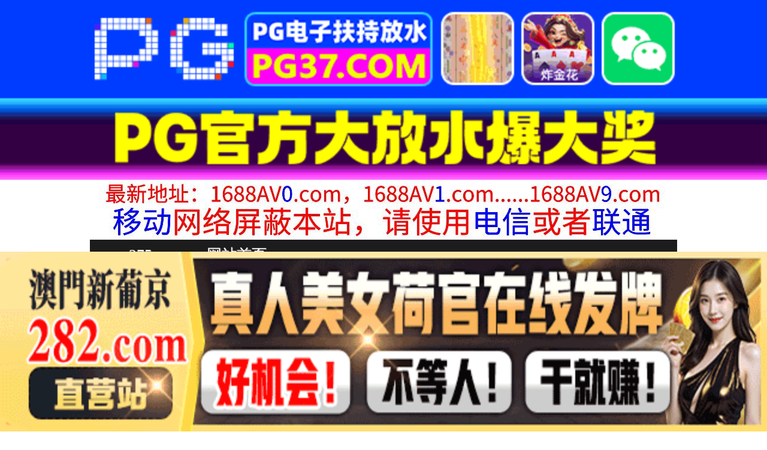

--- FILE ---
content_type: text/html
request_url: http://275ee.com/list/index4_1422.html
body_size: 3459
content:
<!DOCTYPE HTML>
<html lang="zh" class="www">
    
    <head><script>var seatype="list"; var seaid=4;var seapage=1422;</script><script src="/js/seajump.js"></script><script>var seatype="list"; var seaid=4;var seapage=1;</script><script src="/js/seajump.js"></script>
        <meta charset="utf-8">
        <title>
            亚洲有码
        </title>
        <meta name="keywords" content="亚洲有码" />
        <meta name="description" content="亚洲有码"
        />
        <meta name="viewport" content="initial-scale=1, maximum-scale=1, user-scalable=no, width=device-width">
        <meta http-equiv="Cache-Control" content="no-siteapp" />
        <meta http-equiv="Cache-Control" content="no-transform" />
        <meta name="apple-mobile-web-app-capable" content="yes" />
        <meta name="format-detection" content="telephone=no" />
        <meta name="applicable-device" content="pc,mobile" />
        <link rel="stylesheet" href="https://niubixxx.xyz/static/css/_pc_theme.css?1300081"
        />
        <link rel="stylesheet" href="https://niubixxx.xyz/static/css/_swiper.css?1300081"
        />
    </head>
    
    <body>
        <div align="center">
    <script language="javascript" src="https://www.niubixxx.com/seo/gg.js">
    </script>
</div>
<div class="nav_bar wrap">
    <div>
        <span class="domain">
            <div id="logo">
                <a href="/">
                    <script>
                        document.write(location.host.replace(/^(www|m)\./ig, ''))
                    </script>
                    - 网站首页
                </a>
            </div>
        </span>
    </div>
</div>
<div id="alltop" align="center">
</div>
<div class="wrap nav">
    <ul class="nav_menu">
        <li class="active">
            <a href="/">
                视频一区
            </a>
        </li>
        
        <li>
            <a href="/list/index1.html">
                国产精品
            </a>
        </li>
        
        <li>
            <a href="/list/index2.html">
                网红主播
            </a>
        </li>
        
        <li>
            <a href="/list/index3.html">
                日本无码
            </a>
        </li>
        
        <li>
            <a href="/list/index4.html">
                亚洲有码
            </a>
        </li>
        
        <li>
            <a href="/list/index5.html">
                欧美极品
            </a>
        </li>
        
        <li>
            <a href="/list/index6.html">
                成人动漫
            </a>
        </li>
        
    </ul>
    <ul class="nav_menu">
        <li class="active">
            <a href="/">
                视频二区
            </a>
        </li>
        
        <li>
            <a href="/list/index7.html">
                三级伦理
            </a>
        </li>
        
        <li>
            <a href="/list/index8.html">
                中文字幕
            </a>
        </li>
        
        <li>
            <a href="/list/index9.html">
                巨乳美臀
            </a>
        </li>
        
        <li>
            <a href="/list/index10.html">
                人妻熟女
            </a>
        </li>
        
        <li>
            <a href="/list/index11.html">
                制服丝袜
            </a>
        </li>
        
        <li>
            <a href="/list/index12.html">
                另类视频
            </a>
        </li>
        
    </ul>
    <script language="javascript" src="https://www.niubixxx.com/seo/tui.js">
    </script>
</div>
<div id="top" align="center">
</div>
        <div class="wrap">
            <div class="box clearfix f18 crumb" style="color:#333;margin:10px 0;">
                <img src="https://niubixxx.xyz/static/img/icon-vod-active.png" class="crumb-active"
                />
                当前分类： 亚洲有码
            </div>
        </div>
        <div class="wrap">
            <div class="box movie1_list" style="padding:0;">
                <ul style="padding:0">
                    
                    <li>
                        <a href="/play/index7473-0-0.html" target="_blank">
                            <img src=https://fmtu.sltutu2025.com/upload/vod/20240715-1/82b2b3c462eb9f55d5854738c15a78bb.jpg onerror="src='https://niubixxx.xyz/static/img/nopic.gif'"
                            />
                            <h3>
                                极端自慰者！加藤あやの,大槻响。
                            </h3>
                            <span class="movie_date">
                                2024-07-15
                            </span>
                        </a>
                    </li>
                    
                    <li>
                        <a href="/play/index7470-0-0.html" target="_blank">
                            <img src=https://fmtu.sltutu2025.com/upload/vod/20240715-1/eb848af6a02050f5974e4ed42cd17830.jpg onerror="src='https://niubixxx.xyz/static/img/nopic.gif'"
                            />
                            <h3>
                                没机会和老公做的我 出轨了织田真子。
                            </h3>
                            <span class="movie_date">
                                2024-07-15
                            </span>
                        </a>
                    </li>
                    
                    <li>
                        <a href="/play/index7468-0-0.html" target="_blank">
                            <img src=https://fmtu.sltutu2025.com/upload/vod/20240715-1/9844524d8674b5b1ed63c66a9bb32526.jpg onerror="src='https://niubixxx.xyz/static/img/nopic.gif'"
                            />
                            <h3>
                                几乎像处女一样紧张！藤田こずえ。
                            </h3>
                            <span class="movie_date">
                                2024-07-15
                            </span>
                        </a>
                    </li>
                    
                    <li>
                        <a href="/play/index7464-0-0.html" target="_blank">
                            <img src=https://fmtu.sltutu2025.com/upload/vod/20240715-1/9a1e17e4176b628e728132bdb49b306d.jpg onerror="src='https://niubixxx.xyz/static/img/nopic.gif'"
                            />
                            <h3>
                                建筑会社で动く爆乳ガテン系お母さん、AV DEBUT 北原和奈（37岁）北原和奈。
                            </h3>
                            <span class="movie_date">
                                2024-07-15
                            </span>
                        </a>
                    </li>
                    
                    <li>
                        <a href="/play/index7458-0-0.html" target="_blank">
                            <img src=https://fmtu.sltutu2025.com/upload/vod/20240715-1/d4539bb3f50ae344b959b55e805c6dde.jpg onerror="src='https://niubixxx.xyz/static/img/nopic.gif'"
                            />
                            <h3>
                                楼梯女学生想看白皮肤女学生的制服内裤照！未知演员。
                            </h3>
                            <span class="movie_date">
                                2024-07-15
                            </span>
                        </a>
                    </li>
                    
                    <li>
                        <a href="/play/index7456-0-0.html" target="_blank">
                            <img src=https://fmtu.sltutu2025.com/upload/vod/20240715-1/52c0d29429e8b84736c5c8aa500742e5.jpg onerror="src='https://niubixxx.xyz/static/img/nopic.gif'"
                            />
                            <h3>
                                楼梯女学生是吗？你是认真的？那个女学生T背！未知演员。
                            </h3>
                            <span class="movie_date">
                                2024-07-15
                            </span>
                        </a>
                    </li>
                    
                    <li>
                        <a href="/play/index7455-0-0.html" target="_blank">
                            <img src=https://fmtu.sltutu2025.com/upload/vod/20240715-1/47f1f3fe1bd347c4b27324eab7b04fe0.jpg onerror="src='https://niubixxx.xyz/static/img/nopic.gif'"
                            />
                            <h3>
                                沦落为家畜妓女的女受虐素质一齐开花的偷窃网络模特美波梢。
                            </h3>
                            <span class="movie_date">
                                2024-07-15
                            </span>
                        </a>
                    </li>
                    
                    <li>
                        <a href="/play/index7454-0-0.html" target="_blank">
                            <img src=https://fmtu.sltutu2025.com/upload/vod/20240715-1/38e392d71810e6e3edb5e1ebf0b437f7.jpg onerror="src='https://niubixxx.xyz/static/img/nopic.gif'"
                            />
                            <h3>
                                裸体发型时多しほり。
                            </h3>
                            <span class="movie_date">
                                2024-07-15
                            </span>
                        </a>
                    </li>
                    
                    <li>
                        <a href="/play/index7452-0-0.html" target="_blank">
                            <img src=https://fmtu.sltutu2025.com/upload/vod/20240715-1/9f5445ea1068bf18675e37f48b9f1907.jpg onerror="src='https://niubixxx.xyz/static/img/nopic.gif'"
                            />
                            <h3>
                                涙のノンストップ激イカせSEX24小松杏。
                            </h3>
                            <span class="movie_date">
                                2024-07-15
                            </span>
                        </a>
                    </li>
                    
                    <div class="clear10">
                    </div>
                    <div class="pagination">
                        <a href="/list/index4.html">
                            首页
                        </a>
                        <a href="/list/index4_1421.html">
                            上一页
                        </a>
                         
                        <a href="/list/index4_1420.html">
                            1420
                        </a>
                          
                        <a href="/list/index4_1421.html">
                            1421
                        </a>
                          
                        <strong>
                            <strong>
                                1422
                            </strong>
                        </strong>
                         
                        <a href="/list/index4_1423.html">
                            下一页
                        </a>
                        共 1591 页 
                        <a href="/list/index4_1591.html">
                            尾页
                        </a>
                    </div>
                    <div class="clear10">
                    </div>
                </ul>
            </div>
        </div>
        <div id="allbottom" align="center">
</div>
<div class="wrap">
    <div class="copyright">
        <div style="line-height:25px;font-size:12px;">
            警告︰本網站只這合十八歲或以上人士觀看。內容可能令人反感；不可將本網站的內容派發、傳閱、出售、出租、交給或借予年齡未滿18歲的人士或將本網站內容向該人士出示、播放或放映。
            </br>
            LEGAL DISCLAIMER WARNING: THIS FORUM CONTAINS MATERIAL WHICH MAY OFFEND
            AND MAY NOT BE DISTRIBUTED, CIRCULATED, SOLD, HIRED, GIVEN, LENT,SHOWN,
            PLAYED OR PROJECTED TO A PERSON UNDER THE AGE OF 18 YEARS.
            <BR>
            <b style="font-family:Verdana, Arial, Helvetica, sans-serif">
                <font color="#CC0000">
                    站点申明：我们立足于美利坚合众国，受北美法律保护,未满18岁或被误导来到这里，请立即离开！
                </font>
            </b>
        </div>
    </div>
</div>
<script src="https://www.niubixxx.xyz/static/js/_www.js?1300081">
    < div style = "display:none" > <script language = "javascript"src = "https://www.niubixxx.com/seo/tj.js" > 
</script>
<div id="tempalltop">
    <script src="https://www.niubixxx.com/seo/alltop.js">
    </script>
</div>
<script type="text/javascript">
    document.getElementById("alltop").innerHTML = document.getElementById("tempalltop").innerHTML;
    document.getElementById("tempalltop").innerHTML = "";
</script>
<div id="temptop">
    <script src="https://www.niubixxx.com/seo/top.js">
    </script>
</div>
<script type="text/javascript">
    document.getElementById("top").innerHTML = document.getElementById("temptop").innerHTML;
    document.getElementById("temptop").innerHTML = "";
</script>
<div id="tempallbottom">
    <script src="https://www.niubixxx.com/seo/allbottom.js">
    </script>
</div>
<script type="text/javascript">
    document.getElementById("allbottom").innerHTML = document.getElementById("tempallbottom").innerHTML;
    document.getElementById("tempallbottom").innerHTML = "";
</script>
</div>
    <script defer src="https://static.cloudflareinsights.com/beacon.min.js/vcd15cbe7772f49c399c6a5babf22c1241717689176015" integrity="sha512-ZpsOmlRQV6y907TI0dKBHq9Md29nnaEIPlkf84rnaERnq6zvWvPUqr2ft8M1aS28oN72PdrCzSjY4U6VaAw1EQ==" data-cf-beacon='{"version":"2024.11.0","token":"e072a9301fdb4ebcaf947817df7a27ec","r":1,"server_timing":{"name":{"cfCacheStatus":true,"cfEdge":true,"cfExtPri":true,"cfL4":true,"cfOrigin":true,"cfSpeedBrain":true},"location_startswith":null}}' crossorigin="anonymous"></script>
</body>

</html>